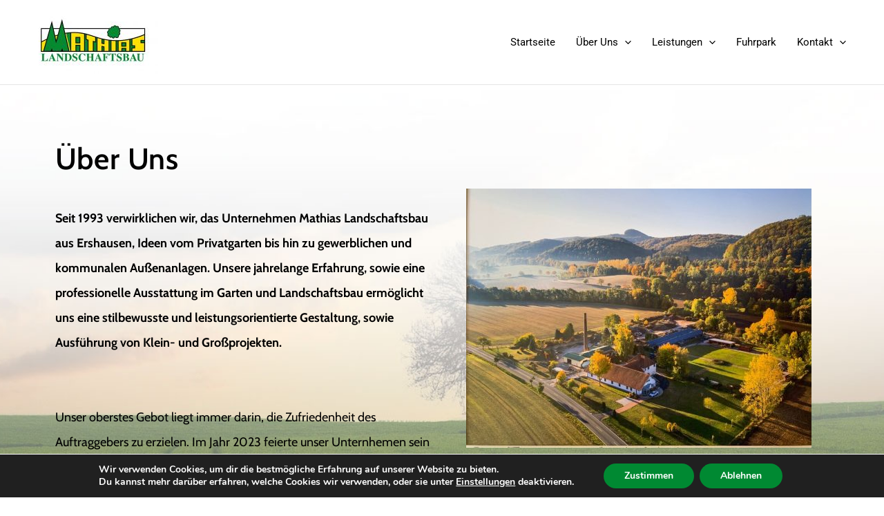

--- FILE ---
content_type: text/css
request_url: https://mathias-landschaftsbau.de/wp-content/uploads/elementor/css/post-294.css?ver=1768801447
body_size: 378
content:
.elementor-294 .elementor-element.elementor-element-f3c0b3e{margin-top:70px;margin-bottom:70px;}.elementor-widget-heading .elementor-heading-title{font-family:var( --e-global-typography-primary-font-family ), Sans-serif;font-weight:var( --e-global-typography-primary-font-weight );color:var( --e-global-color-primary );}.elementor-294 .elementor-element.elementor-element-2ddb4ff > .elementor-widget-container{margin:0px 0px 0px 0px;}.elementor-294 .elementor-element.elementor-element-2ddb4ff{text-align:left;}.elementor-294 .elementor-element.elementor-element-2ddb4ff .elementor-heading-title{font-family:"Cabin", Sans-serif;font-size:43px;font-weight:600;letter-spacing:0.9px;color:#000000;}.elementor-widget-text-editor{font-family:var( --e-global-typography-text-font-family ), Sans-serif;font-weight:var( --e-global-typography-text-font-weight );color:var( --e-global-color-text );}.elementor-widget-text-editor.elementor-drop-cap-view-stacked .elementor-drop-cap{background-color:var( --e-global-color-primary );}.elementor-widget-text-editor.elementor-drop-cap-view-framed .elementor-drop-cap, .elementor-widget-text-editor.elementor-drop-cap-view-default .elementor-drop-cap{color:var( --e-global-color-primary );border-color:var( --e-global-color-primary );}.elementor-294 .elementor-element.elementor-element-81ed09d > .elementor-widget-container{margin:20px 0px 0px 0px;}.elementor-294 .elementor-element.elementor-element-81ed09d{text-align:left;font-family:"Cabin", Sans-serif;font-size:18px;line-height:2em;color:#000000;}.elementor-widget-image .widget-image-caption{color:var( --e-global-color-text );font-family:var( --e-global-typography-text-font-family ), Sans-serif;font-weight:var( --e-global-typography-text-font-weight );}.elementor-294 .elementor-element.elementor-element-c1b5ace > .elementor-widget-container{margin:70px 0px 0px 0px;}@media(max-width:767px){.elementor-294 .elementor-element.elementor-element-2ddb4ff > .elementor-widget-container{padding:0px 30px 0px 30px;}.elementor-294 .elementor-element.elementor-element-81ed09d > .elementor-widget-container{padding:0px 30px 0px 30px;}}